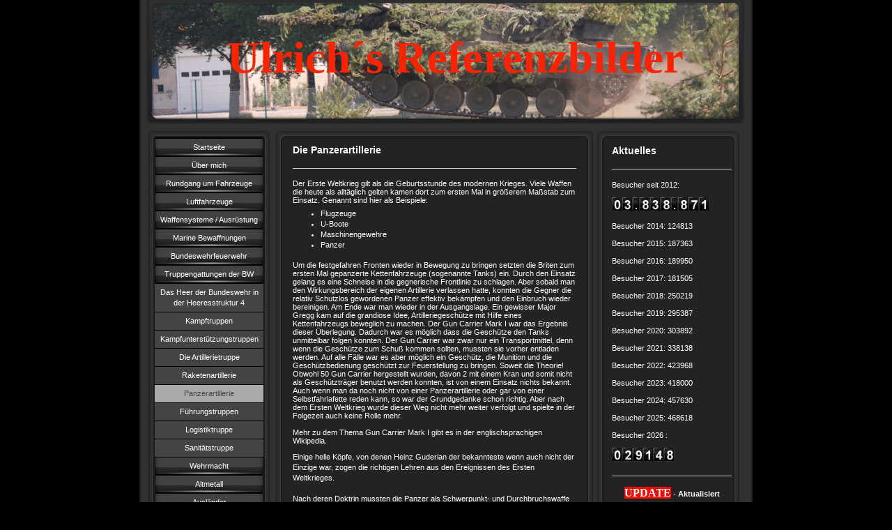

--- FILE ---
content_type: text/html; charset=UTF-8
request_url: https://www.ulrichwrede.de/truppengattungen-der-bw/die-artillerietruppe/panzerartillerie/
body_size: 10834
content:
<!DOCTYPE html>
<html lang="de"  ><head prefix="og: http://ogp.me/ns# fb: http://ogp.me/ns/fb# business: http://ogp.me/ns/business#">
    <meta http-equiv="Content-Type" content="text/html; charset=utf-8"/>
    <meta name="generator" content="IONOS MyWebsite"/>
        
    <link rel="dns-prefetch" href="//cdn.website-start.de/"/>
    <link rel="dns-prefetch" href="//101.mod.mywebsite-editor.com"/>
    <link rel="dns-prefetch" href="https://101.sb.mywebsite-editor.com/"/>
    <link rel="shortcut icon" href="//cdn.website-start.de/favicon.ico"/>
        <title>Ulrich´s Referenzbilder - Panzerartillerie</title>
    
    

<meta name="format-detection" content="telephone=no"/>
        <meta name="keywords" content="Bilder, Bundeswehr, Fahrzeuge"/>
            <meta name="description" content="Neue Seite"/>
            <meta name="robots" content="index,follow"/>
        <link href="https://www.ulrichwrede.de/s/style/layout.css?1704880172" rel="stylesheet" type="text/css"/>
    <link href="https://www.ulrichwrede.de/s/style/main.css?1704880172" rel="stylesheet" type="text/css"/>
    <link href="https://www.ulrichwrede.de/s/style/font.css?1704880172" rel="stylesheet" type="text/css"/>
    <link href="//cdn.website-start.de/app/cdn/min/group/web.css?1763478093678" rel="stylesheet" type="text/css"/>
<link href="//cdn.website-start.de/app/cdn/min/moduleserver/css/de_DE/common,counter,shoppingbasket?1763478093678" rel="stylesheet" type="text/css"/>
    <link href="https://101.sb.mywebsite-editor.com/app/logstate2-css.php?site=849068817&amp;t=1768734072" rel="stylesheet" type="text/css"/>

<script type="text/javascript">
    /* <![CDATA[ */
var stagingMode = '';
    /* ]]> */
</script>
<script src="https://101.sb.mywebsite-editor.com/app/logstate-js.php?site=849068817&amp;t=1768734072"></script>
    <script type="text/javascript">
    /* <![CDATA[ */
    var systemurl = 'https://101.sb.mywebsite-editor.com/';
    var webPath = '/';
    var proxyName = '';
    var webServerName = 'www.ulrichwrede.de';
    var sslServerUrl = 'https://www.ulrichwrede.de';
    var nonSslServerUrl = 'http://www.ulrichwrede.de';
    var webserverProtocol = 'http://';
    var nghScriptsUrlPrefix = '//101.mod.mywebsite-editor.com';
    var sessionNamespace = 'DIY_SB';
    var jimdoData = {
        cdnUrl:  '//cdn.website-start.de/',
        messages: {
            lightBox: {
    image : 'Bild',
    of: 'von'
}

        },
        isTrial: 0,
        pageId: 926777918    };
    var script_basisID = "849068817";

    diy = window.diy || {};
    diy.web = diy.web || {};

        diy.web.jsBaseUrl = "//cdn.website-start.de/s/build/";

    diy.context = diy.context || {};
    diy.context.type = diy.context.type || 'web';
    /* ]]> */
</script>

<script type="text/javascript" src="//cdn.website-start.de/app/cdn/min/group/web.js?1763478093678" crossorigin="anonymous"></script><script type="text/javascript" src="//cdn.website-start.de/s/build/web.bundle.js?1763478093678" crossorigin="anonymous"></script><script src="//cdn.website-start.de/app/cdn/min/moduleserver/js/de_DE/common,counter,shoppingbasket?1763478093678"></script>
<script type="text/javascript" src="https://cdn.website-start.de/proxy/apps/static/resource/dependencies/"></script><script type="text/javascript">
                    if (typeof require !== 'undefined') {
                        require.config({
                            waitSeconds : 10,
                            baseUrl : 'https://cdn.website-start.de/proxy/apps/static/js/'
                        });
                    }
                </script><script type="text/javascript" src="//cdn.website-start.de/app/cdn/min/group/pfcsupport.js?1763478093678" crossorigin="anonymous"></script>    <meta property="og:type" content="business.business"/>
    <meta property="og:url" content="https://www.ulrichwrede.de/truppengattungen-der-bw/die-artillerietruppe/panzerartillerie/"/>
    <meta property="og:title" content="Ulrich´s Referenzbilder - Panzerartillerie"/>
            <meta property="og:description" content="Neue Seite"/>
                <meta property="og:image" content="https://www.ulrichwrede.de/s/img/emotionheader.jpg"/>
        <meta property="business:contact_data:country_name" content="Deutschland"/>
    
    
    
    
    
    
    
    
</head>


<body class="body diyBgActive  cc-pagemode-default diy-market-de_DE" data-pageid="926777918" id="page-926777918">
    
    <div class="diyw">
        <div id="container">
   
   <div id="header">
      <span id="btop"></span> 
      <span id="bright"></span> 
      <span id="bbottom"></span> 
      <span id="bleft"></span>
	 <div id="emotion">
<style type="text/css" media="all">
.diyw div#emotion-header {
        max-width: 846px;
        max-height: 170px;
                background: #EEEEEE;
    }

.diyw div#emotion-header-title-bg {
    left: 0%;
    top: 69%;
    width: 100%;
    height: 14%;

    background-color: #FFFFFF;
    opacity: 0.50;
    filter: alpha(opacity = 50);
    display: none;}
.diyw img#emotion-header-logo {
    left: 1.00%;
    top: 0.00%;
    background: transparent;
                border: 1px solid #CCCCCC;
        padding: 0px;
                display: none;
    }

.diyw div#emotion-header strong#emotion-header-title {
    left: 13%;
    top: 25%;
    color: #fd2202;
        font: normal bold 65px/120% 'Times New Roman', Times, serif;
}

.diyw div#emotion-no-bg-container{
    max-height: 170px;
}

.diyw div#emotion-no-bg-container .emotion-no-bg-height {
    margin-top: 20.09%;
}
</style>
<div id="emotion-header" data-action="loadView" data-params="active" data-imagescount="1">
            <img src="https://www.ulrichwrede.de/s/img/emotionheader.jpg?1327793252.846px.170px" id="emotion-header-img" alt=""/>
            
        <div id="ehSlideshowPlaceholder">
            <div id="ehSlideShow">
                <div class="slide-container">
                                        <div style="background-color: #EEEEEE">
                            <img src="https://www.ulrichwrede.de/s/img/emotionheader.jpg?1327793252.846px.170px" alt=""/>
                        </div>
                                    </div>
            </div>
        </div>


        <script type="text/javascript">
        //<![CDATA[
                diy.module.emotionHeader.slideShow.init({ slides: [{"url":"https:\/\/www.ulrichwrede.de\/s\/img\/emotionheader.jpg?1327793252.846px.170px","image_alt":"","bgColor":"#EEEEEE"}] });
        //]]>
        </script>

    
            
        
            
    
            <strong id="emotion-header-title" style="text-align: left">Ulrich´s Referenzbilder</strong>
                    <div class="notranslate">
                <svg xmlns="http://www.w3.org/2000/svg" version="1.1" id="emotion-header-title-svg" viewBox="0 0 846 170" preserveAspectRatio="xMinYMin meet"><text style="font-family:'Times New Roman', Times, serif;font-size:65px;font-style:normal;font-weight:bold;fill:#fd2202;line-height:1.2em;"><tspan x="0" style="text-anchor: start" dy="0.95em">Ulrich´s Referenzbilder</tspan></text></svg>
            </div>
            
    
    <script type="text/javascript">
    //<![CDATA[
    (function ($) {
        function enableSvgTitle() {
                        var titleSvg = $('svg#emotion-header-title-svg'),
                titleHtml = $('#emotion-header-title'),
                emoWidthAbs = 846,
                emoHeightAbs = 170,
                offsetParent,
                titlePosition,
                svgBoxWidth,
                svgBoxHeight;

                        if (titleSvg.length && titleHtml.length) {
                offsetParent = titleHtml.offsetParent();
                titlePosition = titleHtml.position();
                svgBoxWidth = titleHtml.width();
                svgBoxHeight = titleHtml.height();

                                titleSvg.get(0).setAttribute('viewBox', '0 0 ' + svgBoxWidth + ' ' + svgBoxHeight);
                titleSvg.css({
                   left: Math.roundTo(100 * titlePosition.left / offsetParent.width(), 3) + '%',
                   top: Math.roundTo(100 * titlePosition.top / offsetParent.height(), 3) + '%',
                   width: Math.roundTo(100 * svgBoxWidth / emoWidthAbs, 3) + '%',
                   height: Math.roundTo(100 * svgBoxHeight / emoHeightAbs, 3) + '%'
                });

                titleHtml.css('visibility','hidden');
                titleSvg.css('visibility','visible');
            }
        }

        
        // switch to svg title
        enableSvgTitle();
        jQuery('#emotion-header-img').one('load', enableSvgTitle)

            }(jQuery));
    //]]>
    </script>

    </div>
</div>
   </div>
   
   <div id="wrapper">
      <div id="navi">
         <span id="top"></span>
         <div id="button">
            <div class="gutter"><div class="webnavigation"><ul id="mainNav1" class="mainNav1"><li class="navTopItemGroup_1"><a data-page-id="919921655" href="https://www.ulrichwrede.de/" class="level_1"><span>Startseite</span></a></li><li class="navTopItemGroup_2"><a data-page-id="919921656" href="https://www.ulrichwrede.de/über-mich/" class="level_1"><span>Über mich</span></a></li><li class="navTopItemGroup_3"><a data-page-id="919927078" href="https://www.ulrichwrede.de/rundgang-um-fahrzeuge/" class="level_1"><span>Rundgang um Fahrzeuge</span></a></li><li class="navTopItemGroup_4"><a data-page-id="926917785" href="https://www.ulrichwrede.de/luftfahrzeuge/" class="level_1"><span>Luftfahrzeuge</span></a></li><li class="navTopItemGroup_5"><a data-page-id="926790284" href="https://www.ulrichwrede.de/waffensysteme-ausrüstung/" class="level_1"><span>Waffensysteme / Ausrüstung</span></a></li><li class="navTopItemGroup_6"><a data-page-id="926920261" href="https://www.ulrichwrede.de/marine-bewaffnungen/" class="level_1"><span>Marine Bewaffnungen</span></a></li><li class="navTopItemGroup_7"><a data-page-id="926544906" href="https://www.ulrichwrede.de/bundeswehrfeuerwehr/" class="level_1"><span>Bundeswehrfeuerwehr</span></a></li><li class="navTopItemGroup_8"><a data-page-id="926063309" href="https://www.ulrichwrede.de/truppengattungen-der-bw/" class="parent level_1"><span>Truppengattungen der BW</span></a></li><li><ul id="mainNav2" class="mainNav2"><li class="navTopItemGroup_8"><a data-page-id="926877856" href="https://www.ulrichwrede.de/truppengattungen-der-bw/das-heer-der-bundeswehr-in-der-heeresstruktur-4/" class="level_2"><span>Das Heer der Bundeswehr in der Heeresstruktur 4</span></a></li><li class="navTopItemGroup_8"><a data-page-id="926877656" href="https://www.ulrichwrede.de/truppengattungen-der-bw/kampftruppen/" class="level_2"><span>Kampftruppen</span></a></li><li class="navTopItemGroup_8"><a data-page-id="926877683" href="https://www.ulrichwrede.de/truppengattungen-der-bw/kampfunterstützungstruppen/" class="level_2"><span>Kampfunterstützungstruppen</span></a></li><li class="navTopItemGroup_8"><a data-page-id="926068632" href="https://www.ulrichwrede.de/truppengattungen-der-bw/die-artillerietruppe/" class="parent level_2"><span>Die Artillerietruppe</span></a></li><li><ul id="mainNav3" class="mainNav3"><li class="navTopItemGroup_8"><a data-page-id="926081149" href="https://www.ulrichwrede.de/truppengattungen-der-bw/die-artillerietruppe/raketenartillerie/" class="level_3"><span>Raketenartillerie</span></a></li><li class="navTopItemGroup_8"><a data-page-id="926777918" href="https://www.ulrichwrede.de/truppengattungen-der-bw/die-artillerietruppe/panzerartillerie/" class="current level_3"><span>Panzerartillerie</span></a></li></ul></li><li class="navTopItemGroup_8"><a data-page-id="926877657" href="https://www.ulrichwrede.de/truppengattungen-der-bw/führungstruppen/" class="level_2"><span>Führungstruppen</span></a></li><li class="navTopItemGroup_8"><a data-page-id="926825178" href="https://www.ulrichwrede.de/truppengattungen-der-bw/logistiktruppe/" class="level_2"><span>Logistiktruppe</span></a></li><li class="navTopItemGroup_8"><a data-page-id="926492849" href="https://www.ulrichwrede.de/truppengattungen-der-bw/sanitätstruppe/" class="level_2"><span>Sanitätstruppe</span></a></li></ul></li><li class="navTopItemGroup_9"><a data-page-id="926462137" href="https://www.ulrichwrede.de/wehrmacht/" class="level_1"><span>Wehrmacht</span></a></li><li class="navTopItemGroup_10"><a data-page-id="920781349" href="https://www.ulrichwrede.de/altmetall/" class="level_1"><span>Altmetall</span></a></li><li class="navTopItemGroup_11"><a data-page-id="920081557" href="https://www.ulrichwrede.de/ausländer/" class="level_1"><span>Ausländer</span></a></li><li class="navTopItemGroup_12"><a data-page-id="926569546" href="https://www.ulrichwrede.de/einblicke/" class="level_1"><span>Einblicke</span></a></li><li class="navTopItemGroup_13"><a data-page-id="919976955" href="https://www.ulrichwrede.de/döt-un-dat/" class="level_1"><span>Döt un Dat</span></a></li><li class="navTopItemGroup_14"><a data-page-id="926915379" href="https://www.ulrichwrede.de/abkürzungsverzeichnis/" class="level_1"><span>Abkürzungsverzeichnis</span></a></li><li class="navTopItemGroup_15"><a data-page-id="919921714" href="https://www.ulrichwrede.de/gästebuch/" class="level_1"><span>Gästebuch</span></a></li><li class="navTopItemGroup_16"><a data-page-id="919921915" href="https://www.ulrichwrede.de/links/" class="level_1"><span>Links</span></a></li><li class="navTopItemGroup_17"><a data-page-id="926908698" href="https://www.ulrichwrede.de/kontakt/" class="level_1"><span>Kontakt</span></a></li><li class="navTopItemGroup_18"><a data-page-id="919929675" href="https://www.ulrichwrede.de/impressum/" class="level_1"><span>Impressum</span></a></li></ul></div></div>
         </div>
         <span id="bottom"></span>
      </div>
      <div id="content">
         <span id="ctop"></span>
         <div class="gutter">
            
        <div id="content_area">
        	<div id="content_start"></div>
        	
        
        <div id="matrix_1027198070" class="sortable-matrix" data-matrixId="1027198070"><div class="n module-type-header diyfeLiveArea "> <h1><span class="diyfeDecoration">Die Panzerartillerie</span></h1> </div><div class="n module-type-hr diyfeLiveArea "> <div style="padding: 0px 0px">
    <div class="hr"></div>
</div>
 </div><div class="n module-type-text diyfeLiveArea "> <p style="margin-bottom:0cm;margin-bottom:.0001pt;line-height:normal;">Der Erste Weltkrieg gilt als die Geburtsstunde des modernen Krieges. Viele Waffen die heute als alltäglich gelten kamen dort zum
ersten Mal in größerem Maßstab zum Einsatz. Genannt sind hier als Beispiele:</p>
<ul>
<li style="margin-bottom:0cm;margin-bottom:.0001pt;">Flugzeuge</li>
<li style="margin-bottom:0cm;margin-bottom:.0001pt;">U-Boote</li>
<li style="margin-bottom:0cm;margin-bottom:.0001pt;">Maschinengewehre</li>
<li style="margin-bottom:0cm;margin-bottom:.0001pt;">Panzer</li>
</ul> </div><div class="n module-type-text diyfeLiveArea "> <p style="margin-bottom:0cm;margin-bottom:.0001pt;line-height:normal;">Um die festgefahren Fronten wieder in Bewegung zu bringen setzten die Briten zum ersten Mal gepanzerte Kettenfahrzeuge
(sogenannte Tanks) ein. Durch den Einsatz gelang es eine Schneise in die gegnerische Frontlinie zu schlagen. Aber sobald man den Wirkungsbereich der eigenen Artillerie verlassen hatte, konnten die
Gegner die relativ Schutzlos gewordenen Panzer effektiv bekämpfen und den Einbruch wieder bereinigen. Am Ende war man wieder in der Ausgangslage. Ein gewisser Major Gregg kam auf die grandiose Idee,
Artilleriegeschütze mit Hilfe eines Kettenfahrzeugs beweglich zu machen. Der Gun Carrier Mark I war das Ergebnis dieser Überlegung. Dadurch war es möglich dass die Geschütze den Tanks unmittelbar
folgen konnten. Der Gun Carrier war zwar nur ein Transportmittel, denn wenn die Geschütze zum Schuß kommen sollten, mussten sie vorher entladen werden. Auf alle Fälle war es aber möglich ein
Geschütz, die Munition und die Geschützbedienung geschützt zur Feuerstellung zu bringen. Soweit die Theorie! Obwohl 50 Gun Carrier hergestellt wurden, davon 2 mit einem Kran und somit nicht als
Geschützträger benutzt werden konnten, ist von einem Einsatz nichts bekannt. Auch wenn man da noch nicht von einer Panzerartillerie oder gar von einer Selbstfahrlafette reden kann, so war der
Grundgedanke schon richtig. Aber nach dem Ersten Weltkrieg wurde dieser Weg nicht mehr weiter verfolgt und spielte in der Folgezeit auch keine Rolle mehr.</p>
<p style="margin-bottom:0cm;margin-bottom:.0001pt;line-height:normal;"> </p>
<p style="margin-bottom:0cm;margin-bottom:.0001pt;line-height:normal;">Mehr zu dem Thema Gun Carrier Mark I gibt es in der englischsprachigen Wikipedia.</p> </div><div class="n module-type-text diyfeLiveArea "> <p>Einige helle Köpfe, von denen Heinz Guderian der bekannteste wenn auch nicht der Einzige war, zogen die richtigen Lehren aus den Ereignissen des Ersten Weltkrieges.</p>
<p> </p>
<p>Nach deren Doktrin mussten die Panzer als Schwerpunkt- und Durchbruchswaffe die gegnerischen Linien durchbrechen und in die Tiefe des Raumes vorstoßen. Um den erzielten Raumgewinn zu halten und zu
verteidigen ist es unbedingt erforderlich, das Infanterie und andere Unterstützungskräfte unmittelbar folgen müssen. Das heißt der Panzer unterstützt im Angriff nicht die Infanterie (wie es im Ersten
Weltkrieg gehandhabt wurde), sondern die Infanterie muss den Panzer unterstützen. Gleichzeitig muss die Artillerie den Angriff von Panzer und Infanterie abdecken und durch Feuer tatkräftig
unterstützen. Soweit die grundlegende Theorie!</p>
<p> </p> </div><div class="n module-type-text diyfeLiveArea "> <p>Bei den Planungen zur Ausstattung der Panzerdivisionen gehörten von Anfang an motorisierte Infanterie und motorisierte Artillerie. Die Umsetzung dauerte natürlich etwas länger, es mussten
entsprechende Fahrzeuge entwickelt und produziert werden. So liefen erst im Jahre 1939 die ersten Schützenpanzerwagen der Truppe zu. Die Artillerie wurde mit Geschützen ausgestattet, die mit Hilfe
von Zugkraftwagen den Panzern folgen konnten. Diese Zugkraftwagen zogen die Geschütze und transportierten sowohl die Geschützbedienung, Geschützzubehör und die Munition. Diese Kombination bewährte
sich im Großen und Ganzen und wird auch heute noch im Rahmen der Feldartillerie genutzt. Nachteilig ist nur der zeitraubende Wechsel zwischen Marsch- und Feuerbereitschaft bzw. umgekehrt.</p>
<p> </p>
<p>Die logische Konsequenz war die Entwicklung von Selbstfahrlafetten (Sfl) sowohl gepanzert als auch ungepanzert, die brauchten nur noch in die Feuerstellung einfahren und waren innerhalb kurzer
Zeit feuerbereit. Die ersten dieser gepanzerten Fahrzeuge waren Improvisation, die innerhalb kurzer Zeit produziert wurden. Einige Beispiele:</p>
<ul>
<li>sIG33 auf Pz I Fahrgestell</li>
<li>sIG33 auf Pz II Fahrgestell</li>
<li>sIG33 auf Pz 38(t) Fahrgestell</li>
</ul>
<p> </p>
<p>Die genannten Selbstfahrlafetten kamen überwiegend in Frankreich und in Afrika zum Einsatz. Die Leistungen der Kanonen erfüllten die Erwartungen, was man von den Fahrgestellen nicht sagen konnte.
Das schwere Infanteriegeschütz 33 (sIG33) diente vornehmlich der unmittelbaren Feuerunterstützung der Infanterie und eignete sich zur Bekämpfung von Bunkern und Feldbefestigungen im direkten
Feuer.</p>
<p>- Anmerkung: Eine verbesserte Version des sIG33 wurde später auf dem Fahrgestell des Pz IV als Sturmpanzer „Brummbär“ bis zum Kriegsende eingesetzt.</p> </div><div class="n module-type-text diyfeLiveArea "> <p>Erste versuche zur Einführung gepanzerter Geschütze wurden mit der 10,5 cm leichten Feldhaubitze 18 (lFH 18) durchgeführt. Auch hier dienten zuerst Fahrgestelle von erbeuteten leichten
französischen Panzerfahrgestellen. Auch diese Panzerhaubitzen wurden größtenteils in Frankreich und Afrika eingesetzt. Die erste richtig durchkonstruierte Panzerhaubitze entstand auf dem Fahrgestell
des Pz II wurde als 10,5 cm leichte Panzerhaubitze auf Fahrgestell Pz II in Dienst gestellt. Hier wurde der Motor vom Heck in die Fahrzeugmitte verlegt um dahinter einen Kampfraum zu schaffen zu
können. Bekannt wurde sie unter den Namen „Wespe“.</p> </div><div class="n module-type-gallery diyfeLiveArea "> <div class="ccgalerie clearover" id="lightbox-gallery-5807320529">

<div class="thumb_pro1" id="gallery_thumb_2468255527" style="width: 158px; height: 158px;">
	<div class="innerthumbnail" style="width: 158px; height: 158px;">		<a rel="lightbox[5807320529]" href="https://www.ulrichwrede.de/s/cc_images/cache_2468255527.JPG?t=1466713352" title="Marder - Hotchkiss">			<img src="https://www.ulrichwrede.de/s/cc_images/thumb_2468255527.JPG?t=1466713352" id="image_2468255527" alt=""/>
		</a>
	</div>

</div>

<div class="thumb_pro1" id="gallery_thumb_2468255528" style="width: 158px; height: 158px;">
	<div class="innerthumbnail" style="width: 158px; height: 158px;">		<a rel="lightbox[5807320529]" href="https://www.ulrichwrede.de/s/cc_images/cache_2468255528.JPG?t=1466713352" title="Wespe">			<img src="https://www.ulrichwrede.de/s/cc_images/thumb_2468255528.JPG?t=1466713352" id="image_2468255528" alt=""/>
		</a>
	</div>

</div>
</div>
   <script type="text/javascript">
  //<![CDATA[
      jQuery(document).ready(function($){
          var $galleryEl = $('#lightbox-gallery-5807320529');

          if ($.fn.swipebox && Modernizr.touch) {
              $galleryEl
                  .find('a[rel*="lightbox"]')
                  .addClass('swipebox')
                  .swipebox();
          } else {
              $galleryEl.tinyLightbox({
                  item: 'a[rel*="lightbox"]',
                  cycle: true
              });
          }
      });
    //]]>
    </script>
 </div><div class="n module-type-text diyfeLiveArea "> <p>Eine ähnliche Konstruktion war der Geschützwagen III-IV (GW III-IV), er entstand aus dem Fahrgestell des Pz IV und aus Antriebsteilen des Pz III. Bei diesem Fahrgestell wurde der Motor ebenfalls
in die Fahrzeugmitte verlegt und die Waffe über dem Motorraum montiert. Der hintere Kampfraum nahm die Bedienung und den Munitionsvorrat auf. Auf dem GW III-IV wurde die 8,8 cm Pak (Nashorn) oder die
mittlere Feldhaubitze 18 (Hummel) montiert. Dieses Fahrzeug bewährte sich gut an allen Fronten.</p>
<p>Die Wespe und die Hummel waren nur leicht gepanzert und schützten die Besatzung bestenfalls nur vor Infanteriemunition und Granatsplitter, nach oben war der Kampfraum offen und konnte mit einem
Segeltuch als Wetterschutz bedeckt werden. Ein weiter Nachteil dieser Konstruktion war der beschränkte Seitenrichtbereich und der begrenzte Munitionsvorrat. Letzteres ist ein Manko, welches sich
nicht beheben lässt. Die Waffenindustrie erprobte im Krieg aber schon PzH mit einem um 360° drehbaren und absetzbaren Turm (Heuschrecke).</p> </div><div class="n module-type-gallery diyfeLiveArea "> <div class="ccgalerie clearover" id="lightbox-gallery-5807320572">

<div class="thumb_pro1" id="gallery_thumb_2468255547" style="width: 158px; height: 158px;">
	<div class="innerthumbnail" style="width: 158px; height: 158px;">		<a rel="lightbox[5807320572]" href="https://www.ulrichwrede.de/s/cc_images/cache_2468255547.JPG?t=1466713517" title="Hummel">			<img src="https://www.ulrichwrede.de/s/cc_images/thumb_2468255547.JPG?t=1466713517" id="image_2468255547" alt=""/>
		</a>
	</div>

</div>

<div class="thumb_pro1" id="gallery_thumb_2468255548" style="width: 158px; height: 158px;">
	<div class="innerthumbnail" style="width: 158px; height: 158px;">		<a rel="lightbox[5807320572]" href="https://www.ulrichwrede.de/s/cc_images/cache_2468255548.JPG?t=1466713517" title="Hummel">			<img src="https://www.ulrichwrede.de/s/cc_images/thumb_2468255548.JPG?t=1466713517" id="image_2468255548" alt=""/>
		</a>
	</div>

</div>
</div>
   <script type="text/javascript">
  //<![CDATA[
      jQuery(document).ready(function($){
          var $galleryEl = $('#lightbox-gallery-5807320572');

          if ($.fn.swipebox && Modernizr.touch) {
              $galleryEl
                  .find('a[rel*="lightbox"]')
                  .addClass('swipebox')
                  .swipebox();
          } else {
              $galleryEl.tinyLightbox({
                  item: 'a[rel*="lightbox"]',
                  cycle: true
              });
          }
      });
    //]]>
    </script>
 </div><div class="n module-type-text diyfeLiveArea "> <p>Die Alliierten schufen ähnliche Panzerhaubitzen auf Basis des M3 Grant bzw. auf Basis des M4 Sherman. Als Beispiel dient hier der Sexton mit der britischen 25-Pfünder (87,6-mm) Kanone und die
amerikanische M7 Priest mit einer 10,5 cm Haubitze.</p> </div><div class="n module-type-gallery diyfeLiveArea "> <div class="ccgalerie clearover" id="lightbox-gallery-5807320592">

<div class="thumb_pro1" id="gallery_thumb_2468255559" style="width: 158px; height: 158px;">
	<div class="innerthumbnail" style="width: 158px; height: 158px;">		<a rel="lightbox[5807320592]" href="https://www.ulrichwrede.de/s/cc_images/cache_2468255559.JPG?t=1466713775" title="Sexton">			<img src="https://www.ulrichwrede.de/s/cc_images/thumb_2468255559.JPG?t=1466713775" id="image_2468255559" alt=""/>
		</a>
	</div>

</div>

<div class="thumb_pro1" id="gallery_thumb_2468255560" style="width: 158px; height: 158px;">
	<div class="innerthumbnail" style="width: 158px; height: 158px;">		<a rel="lightbox[5807320592]" href="https://www.ulrichwrede.de/s/cc_images/cache_2468255560.JPG?t=1466713775" title="Priest (frühe Fertigung)">			<img src="https://www.ulrichwrede.de/s/cc_images/thumb_2468255560.JPG?t=1466713775" id="image_2468255560" alt=""/>
		</a>
	</div>

</div>

<div class="thumb_pro1" id="gallery_thumb_2468255561" style="width: 158px; height: 158px;">
	<div class="innerthumbnail" style="width: 158px; height: 158px;">		<a rel="lightbox[5807320592]" href="https://www.ulrichwrede.de/s/cc_images/cache_2468255561.JPG?t=1466713775" title="Priest (späte Fertigung)">			<img src="https://www.ulrichwrede.de/s/cc_images/thumb_2468255561.JPG?t=1466713775" id="image_2468255561" alt=""/>
		</a>
	</div>

</div>

<div class="thumb_pro1" id="gallery_thumb_2468255562" style="width: 158px; height: 158px;">
	<div class="innerthumbnail" style="width: 158px; height: 158px;">		<a rel="lightbox[5807320592]" href="https://www.ulrichwrede.de/s/cc_images/cache_2468255562.JPG?t=1466713775" title="Priest (späte Fertigung)">			<img src="https://www.ulrichwrede.de/s/cc_images/thumb_2468255562.JPG?t=1466713775" id="image_2468255562" alt=""/>
		</a>
	</div>

</div>
</div>
   <script type="text/javascript">
  //<![CDATA[
      jQuery(document).ready(function($){
          var $galleryEl = $('#lightbox-gallery-5807320592');

          if ($.fn.swipebox && Modernizr.touch) {
              $galleryEl
                  .find('a[rel*="lightbox"]')
                  .addClass('swipebox')
                  .swipebox();
          } else {
              $galleryEl.tinyLightbox({
                  item: 'a[rel*="lightbox"]',
                  cycle: true
              });
          }
      });
    //]]>
    </script>
 </div><div class="n module-type-text diyfeLiveArea "> <p>Nach dem 2. Weltkrieg ging die Entwicklung weiter, so schufen die Amerikaner verschiedene Panzerhaubitzen (PzH) auf Basis der Kampfpanzer M41 und M47 mit den Kalibern von 105 mm bis zu 203 mm.
Allerdings konnten diese PzH auf keine lange Einsatzzeit zurück blicken. Letztendlich führten die USA die M 109 PzH mit einem Kaliber von 155 mm ein. Die M 109 entwickelte sich zu einem
Standardgeschütz, welches Weltweit in vielen Armeen bis heute im Einsatz steht.</p> </div><div class="n module-type-text diyfeLiveArea "> <p>[Die folgenden Bilder zeigen deutsche und niederländische M 109 nach den letzten Kampfwertsteigerungen. Inzwischen sind sie dort ausgesondert wurden.]</p> </div><div class="n module-type-gallery diyfeLiveArea "> <div class="ccgalerie clearover" id="lightbox-gallery-5807320621">

<div class="thumb_pro1" id="gallery_thumb_2468255617" style="width: 158px; height: 158px;">
	<div class="innerthumbnail" style="width: 158px; height: 158px;">		<a rel="lightbox[5807320621]" href="https://www.ulrichwrede.de/s/cc_images/cache_2468255617.jpg?t=1466714339">			<img src="https://www.ulrichwrede.de/s/cc_images/thumb_2468255617.jpg?t=1466714339" id="image_2468255617" alt=""/>
		</a>
	</div>

</div>

<div class="thumb_pro1" id="gallery_thumb_2468255618" style="width: 158px; height: 158px;">
	<div class="innerthumbnail" style="width: 158px; height: 158px;">		<a rel="lightbox[5807320621]" href="https://www.ulrichwrede.de/s/cc_images/cache_2468255618.JPG?t=1466714339">			<img src="https://www.ulrichwrede.de/s/cc_images/thumb_2468255618.JPG?t=1466714339" id="image_2468255618" alt=""/>
		</a>
	</div>

</div>

<div class="thumb_pro1" id="gallery_thumb_2468255619" style="width: 158px; height: 158px;">
	<div class="innerthumbnail" style="width: 158px; height: 158px;">		<a rel="lightbox[5807320621]" href="https://www.ulrichwrede.de/s/cc_images/cache_2468255619.JPG?t=1466714339">			<img src="https://www.ulrichwrede.de/s/cc_images/thumb_2468255619.JPG?t=1466714339" id="image_2468255619" alt=""/>
		</a>
	</div>

</div>

<div class="thumb_pro1" id="gallery_thumb_2468255620" style="width: 158px; height: 158px;">
	<div class="innerthumbnail" style="width: 158px; height: 158px;">		<a rel="lightbox[5807320621]" href="https://www.ulrichwrede.de/s/cc_images/cache_2468255620.JPG?t=1466714339">			<img src="https://www.ulrichwrede.de/s/cc_images/thumb_2468255620.JPG?t=1466714339" id="image_2468255620" alt=""/>
		</a>
	</div>

</div>
</div>
   <script type="text/javascript">
  //<![CDATA[
      jQuery(document).ready(function($){
          var $galleryEl = $('#lightbox-gallery-5807320621');

          if ($.fn.swipebox && Modernizr.touch) {
              $galleryEl
                  .find('a[rel*="lightbox"]')
                  .addClass('swipebox')
                  .swipebox();
          } else {
              $galleryEl.tinyLightbox({
                  item: 'a[rel*="lightbox"]',
                  cycle: true
              });
          }
      });
    //]]>
    </script>
 </div><div class="n module-type-imageSubtitle diyfeLiveArea "> <div class="clearover imageSubtitle" id="imageSubtitle-5807320679">
    <div class="align-container align-center" style="max-width: 300px">
        <a class="imagewrapper" href="https://www.ulrichwrede.de/s/cc_images/teaserbox_2468255601.JPG?t=1466714322" rel="lightbox[5807320679]">
            <img id="image_2468255601" src="https://www.ulrichwrede.de/s/cc_images/cache_2468255601.JPG?t=1466714322" alt="" style="max-width: 300px; height:auto"/>
        </a>

        
    </div>

</div>

<script type="text/javascript">
//<![CDATA[
jQuery(function($) {
    var $target = $('#imageSubtitle-5807320679');

    if ($.fn.swipebox && Modernizr.touch) {
        $target
            .find('a[rel*="lightbox"]')
            .addClass('swipebox')
            .swipebox();
    } else {
        $target.tinyLightbox({
            item: 'a[rel*="lightbox"]',
            cycle: false,
            hideNavigation: true
        });
    }
});
//]]>
</script>
 </div><div class="n module-type-text diyfeLiveArea "> <p>Die Bundeswehr führte ab 1998 die PzH 2000 ein und setzte damit neue Massstäbe in Sachen Panzerartillerie.</p> </div><div class="n module-type-imageSubtitle diyfeLiveArea "> <div class="clearover imageSubtitle" id="imageSubtitle-5807320697">
    <div class="align-container align-center" style="max-width: 300px">
        <a class="imagewrapper" href="https://www.ulrichwrede.de/s/cc_images/teaserbox_2468255637.JPG?t=1466714409" rel="lightbox[5807320697]">
            <img id="image_2468255637" src="https://www.ulrichwrede.de/s/cc_images/cache_2468255637.JPG?t=1466714409" alt="" style="max-width: 300px; height:auto"/>
        </a>

        
    </div>

</div>

<script type="text/javascript">
//<![CDATA[
jQuery(function($) {
    var $target = $('#imageSubtitle-5807320697');

    if ($.fn.swipebox && Modernizr.touch) {
        $target
            .find('a[rel*="lightbox"]')
            .addClass('swipebox')
            .swipebox();
    } else {
        $target.tinyLightbox({
            item: 'a[rel*="lightbox"]',
            cycle: false,
            hideNavigation: true
        });
    }
});
//]]>
</script>
 </div><div class="n module-type-text diyfeLiveArea "> <p>Auch andere Panzer bauende Staaten entwickelten eigene PzH, auf den folgenden Bildern sind französische und russische Modelle zu sehen.</p> </div><div class="n module-type-gallery diyfeLiveArea "> <div class="ccgalerie clearover" id="lightbox-gallery-5807320720">

<div class="thumb_pro1" id="gallery_thumb_2468255666" style="width: 158px; height: 158px;">
	<div class="innerthumbnail" style="width: 158px; height: 158px;">		<a rel="lightbox[5807320720]" href="https://www.ulrichwrede.de/s/cc_images/cache_2468255666.JPG?t=1466714580">			<img src="https://www.ulrichwrede.de/s/cc_images/thumb_2468255666.JPG?t=1466714580" id="image_2468255666" alt=""/>
		</a>
	</div>

</div>

<div class="thumb_pro1" id="gallery_thumb_2468255667" style="width: 158px; height: 158px;">
	<div class="innerthumbnail" style="width: 158px; height: 158px;">		<a rel="lightbox[5807320720]" href="https://www.ulrichwrede.de/s/cc_images/cache_2468255667.JPG?t=1466714580">			<img src="https://www.ulrichwrede.de/s/cc_images/thumb_2468255667.JPG?t=1466714580" id="image_2468255667" alt=""/>
		</a>
	</div>

</div>

<div class="thumb_pro1" id="gallery_thumb_2468255668" style="width: 158px; height: 158px;">
	<div class="innerthumbnail" style="width: 158px; height: 158px;">		<a rel="lightbox[5807320720]" href="https://www.ulrichwrede.de/s/cc_images/cache_2468255668.JPG?t=1466714580">			<img src="https://www.ulrichwrede.de/s/cc_images/thumb_2468255668.JPG?t=1466714580" id="image_2468255668" alt=""/>
		</a>
	</div>

</div>

<div class="thumb_pro1" id="gallery_thumb_2468255669" style="width: 158px; height: 158px;">
	<div class="innerthumbnail" style="width: 158px; height: 158px;">		<a rel="lightbox[5807320720]" href="https://www.ulrichwrede.de/s/cc_images/cache_2468255669.JPG?t=1466714580">			<img src="https://www.ulrichwrede.de/s/cc_images/thumb_2468255669.JPG?t=1466714580" id="image_2468255669" alt=""/>
		</a>
	</div>

</div>

<div class="thumb_pro1" id="gallery_thumb_2468255670" style="width: 158px; height: 158px;">
	<div class="innerthumbnail" style="width: 158px; height: 158px;">		<a rel="lightbox[5807320720]" href="https://www.ulrichwrede.de/s/cc_images/cache_2468255670.JPG?t=1466714580">			<img src="https://www.ulrichwrede.de/s/cc_images/thumb_2468255670.JPG?t=1466714580" id="image_2468255670" alt=""/>
		</a>
	</div>

</div>

<div class="thumb_pro1" id="gallery_thumb_2468255671" style="width: 158px; height: 158px;">
	<div class="innerthumbnail" style="width: 158px; height: 158px;">		<a rel="lightbox[5807320720]" href="https://www.ulrichwrede.de/s/cc_images/cache_2468255671.JPG?t=1466714580">			<img src="https://www.ulrichwrede.de/s/cc_images/thumb_2468255671.JPG?t=1466714580" id="image_2468255671" alt=""/>
		</a>
	</div>

</div>
</div>
   <script type="text/javascript">
  //<![CDATA[
      jQuery(document).ready(function($){
          var $galleryEl = $('#lightbox-gallery-5807320720');

          if ($.fn.swipebox && Modernizr.touch) {
              $galleryEl
                  .find('a[rel*="lightbox"]')
                  .addClass('swipebox')
                  .swipebox();
          } else {
              $galleryEl.tinyLightbox({
                  item: 'a[rel*="lightbox"]',
                  cycle: true
              });
          }
      });
    //]]>
    </script>
 </div><div class="n module-type-text diyfeLiveArea "> <p><strong><span style="color:#00B0F0;">Abschließend kann man resümieren, dass das von Guderian entwickelte Konzept sich bis heute durchgesetzt hat und die Lehren im Rahmen konventioneller
Kriegsführung <a name="_GoBack"></a>immer noch gültig sind.</span></strong></p> </div><div class="n module-type-remoteModule-counter diyfeLiveArea ">             <div id="modul_5807320514_content"><div id="NGH5807320514_" class="counter apsinth-clear">
		<div class="ngh-counter ngh-counter-skin-05a" style="height:20px"><div class="char" style="background-position:-135px 0px;width:15px;height:20px"></div><div class="char" style="background-position:-60px 0px;width:15px;height:20px"></div><div class="char" style="background-position:-45px 0px;width:15px;height:20px"></div><div class="char" style="background-position:-60px 0px;width:15px;height:20px"></div><div class="char" style="background-position:-135px 0px;width:15px;height:20px"></div></div>		<div class="apsinth-clear"></div>
</div>
</div><script>/* <![CDATA[ */var __NGHModuleInstanceData5807320514 = __NGHModuleInstanceData5807320514 || {};__NGHModuleInstanceData5807320514.server = 'http://101.mod.mywebsite-editor.com';__NGHModuleInstanceData5807320514.data_web = {"content":5450};var m = mm[5807320514] = new Counter(5807320514,72259,'counter');if (m.initView_main != null) m.initView_main();/* ]]> */</script>
         </div></div>
        
        
        </div>
         </div>
         <span id="cbottom"></span>
      </div>
      <div id="sidebar">
         <span id="sidetop"></span>
         <div class="gutter">
            <div id="matrix_1024419869" class="sortable-matrix" data-matrixId="1024419869"><div class="n module-type-header diyfeLiveArea "> <h1><span class="diyfeDecoration">Aktuelles</span></h1> </div><div class="n module-type-hr diyfeLiveArea "> <div style="padding: 0px 0px">
    <div class="hr"></div>
</div>
 </div><div class="n module-type-text diyfeLiveArea "> <p>Besucher seit 2012:</p> </div><div class="n module-type-remoteModule-counter diyfeLiveArea ">             <div id="modul_5780768538_content"><div id="NGH5780768538_" class="counter apsinth-clear">
		<div class="ngh-counter ngh-counter-skin-05a" style="height:20px"><div class="char" style="background-position:-135px 0px;width:15px;height:20px"></div><div class="char" style="background-position:-30px 0px;width:15px;height:20px"></div><div class="char" style="background-position:-165px 0px;width:10px;height:20px"></div><div class="char" style="background-position:-105px 0px;width:15px;height:20px"></div><div class="char" style="background-position:-30px 0px;width:15px;height:20px"></div><div class="char" style="background-position:-105px 0px;width:15px;height:20px"></div><div class="char" style="background-position:-165px 0px;width:10px;height:20px"></div><div class="char" style="background-position:-105px 0px;width:15px;height:20px"></div><div class="char" style="background-position:-90px 0px;width:15px;height:20px"></div><div class="char" style="width:15px;height:20px"></div></div>		<div class="apsinth-clear"></div>
</div>
</div><script>/* <![CDATA[ */var __NGHModuleInstanceData5780768538 = __NGHModuleInstanceData5780768538 || {};__NGHModuleInstanceData5780768538.server = 'http://101.mod.mywebsite-editor.com';__NGHModuleInstanceData5780768538.data_web = {"content":3838871};var m = mm[5780768538] = new Counter(5780768538,16679,'counter');if (m.initView_main != null) m.initView_main();/* ]]> */</script>
         </div><div class="n module-type-text diyfeLiveArea "> <p>Besucher 2014: 124813</p> </div><div class="n module-type-text diyfeLiveArea "> <p>Besucher 2015: 187363</p> </div><div class="n module-type-text diyfeLiveArea "> <p>Besucher 2016: 189950</p> </div><div class="n module-type-text diyfeLiveArea "> <p>Besucher 2017: 181505</p> </div><div class="n module-type-text diyfeLiveArea "> <p>Besucher 2018: 250219</p> </div><div class="n module-type-text diyfeLiveArea "> <p>Besucher 2019: 295387</p> </div><div class="n module-type-text diyfeLiveArea "> <p>Besucher 2020: 303892</p> </div><div class="n module-type-text diyfeLiveArea "> <p>Besucher 2021: 338138</p> </div><div class="n module-type-text diyfeLiveArea "> <p>Besucher 2022: 423968</p> </div><div class="n module-type-text diyfeLiveArea "> <p>Besucher 2023: 418000</p> </div><div class="n module-type-text diyfeLiveArea "> <p>Besucher 2024: 457630</p> </div><div class="n module-type-text diyfeLiveArea "> <p>Besucher 2025: 468618</p> </div><div class="n module-type-text diyfeLiveArea "> <p>Besucher 2026 :</p> </div><div class="n module-type-remoteModule-counter diyfeLiveArea ">             <div id="modul_5816433767_content"><div id="NGH5816433767_" class="counter apsinth-clear">
		<div class="ngh-counter ngh-counter-skin-05a" style="height:20px"><div class="char" style="background-position:-135px 0px;width:15px;height:20px"></div><div class="char" style="background-position:-15px 0px;width:15px;height:20px"></div><div class="char" style="background-position:-120px 0px;width:15px;height:20px"></div><div class="char" style="width:15px;height:20px"></div><div class="char" style="background-position:-45px 0px;width:15px;height:20px"></div><div class="char" style="background-position:-105px 0px;width:15px;height:20px"></div></div>		<div class="apsinth-clear"></div>
</div>
</div><script>/* <![CDATA[ */var __NGHModuleInstanceData5816433767 = __NGHModuleInstanceData5816433767 || {};__NGHModuleInstanceData5816433767.server = 'http://101.mod.mywebsite-editor.com';__NGHModuleInstanceData5816433767.data_web = {"content":29148};var m = mm[5816433767] = new Counter(5816433767,87304,'counter');if (m.initView_main != null) m.initView_main();/* ]]> */</script>
         </div><div class="n module-type-hr diyfeLiveArea "> <div style="padding: 0px 0px">
    <div class="hr"></div>
</div>
 </div><div class="n module-type-text diyfeLiveArea "> <p style="text-align: center;"><strong><span style="color: #ffffff;"><strong><span style="font-size: 12pt; line-height: 115%; font-family: 'Times New Roman','serif'; background: none repeat scroll 0% 0% red;">UPDATE</span></strong></span>﻿ - Aktualisiert</strong></p> </div><div class="n module-type-text diyfeLiveArea "> <p style="text-align: center;"><b>04.01.2026</b></p> </div><div class="n module-type-hr diyfeLiveArea "> <div style="padding: 0px 0px">
    <div class="hr"></div>
</div>
 </div><div class="n module-type-header diyfeLiveArea "> <h1><span class="diyfeDecoration">Link des Monats</span></h1> </div><div class="n module-type-text diyfeLiveArea "> <p>Bitte beachten sie auch die anderen Seiten der Linkliste.</p> </div><div class="n module-type-hr diyfeLiveArea "> <div style="padding: 0px 0px">
    <div class="hr"></div>
</div>
 </div><div class="n module-type-header diyfeLiveArea "> <h2><span class="diyfeDecoration">Veranstaltungshinweis</span></h2> </div><div class="n module-type-text diyfeLiveArea "> <p>(Angaben sind natürlich ohne Gewähr)</p> </div><div class="n module-type-hr diyfeLiveArea "> <div style="padding: 0px 0px">
    <div class="hr"></div>
</div>
 </div><div class="n module-type-htmlCode diyfeLiveArea "> <div class="mediumScreenDisabled"><script type="text/javascript">if (window.jQuery) {window.jQuery_1and1 = window.jQuery;}</script><a href="http://info.flagcounter.com/JZbv"><img src="http://s08.flagcounter.com/count/JZbv/bg_FFFFFF/txt_000000/border_CCCCCC/columns_2/maxflags_12/viewers_0/labels_0/pageviews_0/flags_0/" alt="Flag Counter" border="0"/></a><script type="text/javascript">if (window.jQuery_1and1) {window.jQuery = window.jQuery_1and1;}</script></div> </div><div class="n module-type-hr diyfeLiveArea "> <div style="padding: 0px 0px">
    <div class="hr"></div>
</div>
 </div><div class="n module-type-htmlCode diyfeLiveArea "> <div class="mediumScreenDisabled"><script type="text/javascript">if (window.jQuery) {window.jQuery_1and1 = window.jQuery;}</script><script type="text/javascript" src="http://feedjit.com/serve/?vv=1515&amp;tft=3&amp;dd=0&amp;wid=&amp;pid=0&amp;proid=0&amp;bc=FFFFFF&amp;tc=000000&amp;brd1=012B6B&amp;lnk=135D9E&amp;hc=FFFFFF&amp;hfc=2853A8&amp;btn=C99700&amp;ww=165&amp;wne=10&amp;srefs=0&amp;went=10">
</script><noscript><a href="http://feedjit.com/">Live Traffic Stats</a></noscript><script type="text/javascript">if (window.jQuery_1and1) {window.jQuery = window.jQuery_1and1;}</script></div> </div><div class="n module-type-hr diyfeLiveArea "> <div style="padding: 0px 0px">
    <div class="hr"></div>
</div>
 </div><div class="n module-type-text diyfeLiveArea "> <p style="padding:0px;font-variant-numeric:normal;font-variant-east-asian:normal;font-variant-alternates:normal;font-kerning:auto;font-optical-sizing:auto;font-feature-settings:normal;font-variation-settings:normal;font-variant-position:normal;font-stretch:normal;font-size:11px;line-height:15.4px;font-family:Verdana, Arial, Helvetica, sans-serif;color:rgb(255, 255, 255);">
Weitere interessante Themen gibt es in der neuen FB-Gruppe:</p>
<p style="padding:0px;font-variant-numeric:normal;font-variant-east-asian:normal;font-variant-alternates:normal;font-kerning:auto;font-optical-sizing:auto;font-feature-settings:normal;font-variation-settings:normal;font-variant-position:normal;font-stretch:normal;font-size:11px;line-height:15.4px;font-family:Verdana, Arial, Helvetica, sans-serif;color:rgb(255, 255, 255);">
<a href="https://www.facebook.com/groups/180732250409504" style="color:rgb(0, 153, 225);" target="_blank">Freunde denen Ulrichs Referenzbilder gefallen</a></p>
<p style="padding:0px;font-variant-numeric:normal;font-variant-east-asian:normal;font-variant-alternates:normal;font-kerning:auto;font-optical-sizing:auto;font-feature-settings:normal;font-variation-settings:normal;font-variant-position:normal;font-stretch:normal;font-size:11px;line-height:15.4px;font-family:Verdana, Arial, Helvetica, sans-serif;color:rgb(255, 255, 255);">
Einfach anmelden und mitmachen!</p> </div><div class="n module-type-hr diyfeLiveArea "> <div style="padding: 0px 0px">
    <div class="hr"></div>
</div>
 </div><div class="n module-type-text diyfeLiveArea "> <p><span style="font-size:10px;"><span style="color:#689F38;">Wichtiger Hinweis:</span></span></p>
<p><span style="font-size:10px;"><span style="color:#689F38;">Abkürzungsverzeichnisse (wenn vorhanden) sind immer am Ende der jeweiligen Seiten zu finden. Bei Überarbeitungen und neuen Seiten werden
sie mit eingefügt!</span><span style="color:#D32F2F;"> Neu ist nun ein gesamtes <a href="https://www.ulrichwrede.de/abkürzungsverzeichnis/" target="_self">Abkürzungsverzeichnis</a>! Es wird noch erweitert. Aber der Anfang
ist gemacht!</span></span></p> </div></div>
         </div>
         <span id="sidebottom"></span>
      </div>
      <div class="c"></div>
   </div>
	<div id="footer">
		<div class="gutter">
         <div id="contentfooter">
    <div class="leftrow">
                    <a rel="nofollow" href="javascript:PopupFenster('https://www.ulrichwrede.de/truppengattungen-der-bw/die-artillerietruppe/panzerartillerie/?print=1');"><img class="inline" height="14" width="18" src="//cdn.website-start.de/s/img/cc/printer.gif" alt=""/>Druckversion</a> <span class="footer-separator">|</span>
                <a href="https://www.ulrichwrede.de/sitemap/">Sitemap</a>
                        <br/> © Ulrich Wrede<br/>
<br/>
Erstellt mit <a rel="nofollow" href="https://www.ionos.de/websites/homepage-erstellen" target="_blank">IONOS MyWebsite Privat</a>.
            </div>
    <script type="text/javascript">
        window.diy.ux.Captcha.locales = {
            generateNewCode: 'Neuen Code generieren',
            enterCode: 'Bitte geben Sie den Code ein'
        };
        window.diy.ux.Cap2.locales = {
            generateNewCode: 'Neuen Code generieren',
            enterCode: 'Bitte geben Sie den Code ein'
        };
    </script>
    <div class="rightrow">
                    <span class="loggedout">
                <a rel="nofollow" id="login" href="https://login.1and1-editor.com/849068817/www.ulrichwrede.de/de?pageId=926777918">
                    Login                </a>
            </span>
                
                <span class="loggedin">
            <a rel="nofollow" id="logout" href="https://101.sb.mywebsite-editor.com/app/cms/logout.php">Logout</a> <span class="footer-separator">|</span>
            <a rel="nofollow" id="edit" href="https://101.sb.mywebsite-editor.com/app/849068817/926777918/">Seite bearbeiten</a>
        </span>
    </div>
</div>
            <div id="loginbox" class="hidden">
                <script type="text/javascript">
                    /* <![CDATA[ */
                    function forgotpw_popup() {
                        var url = 'https://passwort.1und1.de/xml/request/RequestStart';
                        fenster = window.open(url, "fenster1", "width=600,height=400,status=yes,scrollbars=yes,resizable=yes");
                        // IE8 doesn't return the window reference instantly or at all.
                        // It may appear the call failed and fenster is null
                        if (fenster && fenster.focus) {
                            fenster.focus();
                        }
                    }
                    /* ]]> */
                </script>
                                <img class="logo" src="//cdn.website-start.de/s/img/logo.gif" alt="IONOS" title="IONOS"/>

                <div id="loginboxOuter"></div>
            </div>
        

      </div>
	</div>
   <div id="footer_bg">
   </div>
</div>
<div style="height:50px;"></div>

    </div>

    
    </body>


<!-- rendered at Mon, 05 Jan 2026 02:02:15 +0100 -->
</html>


--- FILE ---
content_type: text/css
request_url: https://www.ulrichwrede.de/s/style/layout.css?1704880172
body_size: 1649
content:

.body .diyw 
{
	text-align: center;
}


.diyw div#container  {
	width: 888px;
	margin: auto;
	_filter: progid:DXImageTransform.Microsoft.AlphaImageLoader(enabled=true, sizingMethod=scale src='https://www.ulrichwrede.de/s/img/bg.png');
	background: none;
	background-repeat: repeat-y;
	margin: 0 auto;
	text-align: left;
}

html > body .diyw div#container {
	background: url(https://www.ulrichwrede.de/s/img/bg.png) repeat-y;
}

.diyw div#header {
	width: 846px;
	margin: 0 20px 0px 20px;
	position: relative;
}
	
.diyw div#wrapper  {
	width: 868px;
}

.diyw div#footer_bg {
	position: relative;
	width: 888px;
	height: 7px;
	top: 7px;
	_filter: progid:DXImageTransform.Microsoft.AlphaImageLoader(enabled=true, sizingMethod=image src='https://www.ulrichwrede.de/s/img/footer.png');
	background: none;
}

html > body .diyw div#footer_bg {
	background: url(https://www.ulrichwrede.de/s/img/footer.png) top left no-repeat;
}

.diyw div#footer a, .diyw div#footer {
	color: white;
}



.diyw div#header span#btop {
	position: absolute;
	z-index: 9;
	top: 0;
	left: -7px;
	width: 860px;
	height: 11px;
	_filter: progid:DXImageTransform.Microsoft.AlphaImageLoader(enabled=true, sizingMethod=image src='https://www.ulrichwrede.de/s/img/h_border_t.png');
	background: none;
}

html > body .diyw div#header span#btop {
	background: url(https://www.ulrichwrede.de/s/img/h_border_t.png) top left no-repeat;
}

.diyw div#header span#bright {
	position: absolute;
	z-index: 8;
	left: 840px;
	top: 11px;
	width: 13px;
	height: 152px;
	_filter: progid:DXImageTransform.Microsoft.AlphaImageLoader(enabled=true, sizingMethod=image src='https://www.ulrichwrede.de/s/img/h_border_r.png');
	background: none;
}

html > body .diyw div#header span#bright {
	background: url(https://www.ulrichwrede.de/s/img/h_border_r.png) top left no-repeat;
}

.diyw div#header span#bbottom {
	position: absolute;
	z-index: 7;
	left: -7px;
	top: 163px;
	width: 860px;
	height: 15px;
	_filter: progid:DXImageTransform.Microsoft.AlphaImageLoader(enabled=true, sizingMethod=image src='https://www.ulrichwrede.de/s/img/h_border_b.png');
	background: none;
}

html > body .diyw div#header span#bbottom {
	background: url(https://www.ulrichwrede.de/s/img/h_border_b.png) bottom left no-repeat;
}

.diyw div#header span#bleft {
	position: absolute;
	left: -7px;
	top: 11px;
	z-index: 6;
	width: 13px;
	height: 152px;
	_filter: progid:DXImageTransform.Microsoft.AlphaImageLoader(enabled=true, sizingMethod=image src='https://www.ulrichwrede.de/s/img/h_border_l.png');
	background: none;
}

html > body .diyw div#header span#bleft {
	background: url(https://www.ulrichwrede.de/s/img/h_border_l.png) top left no-repeat;
}

.diyw div#emotion  {
	width: 846px;
}


.diyw div#navi {
	float: left;
	width: 178px;
	margin-top: 16px;
	margin-left: 7px;
	_filter: progid:DXImageTransform.Microsoft.AlphaImageLoader(enabled=true, sizingMethod=scale src='https://www.ulrichwrede.de/s/img/navi.png');
	background: none;
}

html > body .diyw div#navi {
	background: url(https://www.ulrichwrede.de/s/img/navi.png) top left repeat-y;
	margin-left: 15px;
}

.diyw ul.mainNav1,
.diyw ul.mainNav2,
.diyw ul.mainNav3 {
	margin: 0px !important;
	padding: 0px;
	list-style-type: none;
}

.diyw ul.mainNav1 li a {
	padding: 5px 0px;
}

.diyw ul.mainNav2 li a {
	padding: 5px 0px;
}

.diyw ul.mainNav3 li a {
	padding: 5px 0px;
}

.diyw ul.mainNav1 li {
	display: inline;
}

.diyw ul.mainNav1 li a {
	list-style-type: none !important;
	display: block;
	width: 156px;
	margin: 0px;
	border-top: 1px solid black;
	text-align: center;
	text-decoration: none;
	color: #fff;
	_filter: progid:DXImageTransform.Microsoft.AlphaImageLoader(enabled=true, sizingMethod=scale src='https://www.ulrichwrede.de/s/img/mouseover.png');
	background: #ccc;
}

html > body .diyw ul.mainNav1 li a {
	background: #ccc url(https://www.ulrichwrede.de/s/img/button_var.png) no-repeat bottom left;
}
 
.diyw ul.mainNav1 li a:hover {
	_filter: progid:DXImageTransform.Microsoft.AlphaImageLoader(enabled=true, sizingMethod=scale src='https://www.ulrichwrede.de/s/img/mouseover.png');
	background: #abaaaa;
	color: #fff;
}

html > body .diyw ul.mainNav1 li a:hover {
	background: #abaaaa  url(https://www.ulrichwrede.de/s/img/mouseover.png) no-repeat bottom left;
}

.diyw ul.mainNav1 li a.current {
	color: #fff;
	_filter: progid:DXImageTransform.Microsoft.AlphaImageLoader(enabled=true, sizingMethod=scale src='https://www.ulrichwrede.de/s/img/mouseover.png');
	background: #abaaaa;
}

html > body .diyw ul.mainNav1 li a.current {
	background: #abaaaa  url(https://www.ulrichwrede.de/s/img/mouseover.png) no-repeat bottom left;
}

.diyw ul.mainNav2 li a,
.diyw ul.mainNav3 li a {
	display: block;
	width: 156px;
	margin: 0px;
	border-top: 1px solid black;
	list-style-type: none !important;
	text-align: center;
	text-decoration: none;
	color: #fff;
	filter: none;
	background: #444 !important;
}

.diyw ul.mainNav2 li a:hover,
.diyw ul.mainNav3 li a:hover {
	color: #fff;
	filter: none;
	background: #999 !important;
}

.diyw ul.mainNav2 li a.current,
.diyw ul.mainNav3 li a.current {
	color: #444;
	filter: none;
	background: #abaaaa !important;
}

.diyw div#wrapper div#navi span#top {
	display: block;
	width: 178px;
	height: 12px;
	_filter: progid:DXImageTransform.Microsoft.AlphaImageLoader(enabled=true, sizingMethod=image src='https://www.ulrichwrede.de/s/img/na_top.png');
	background: none;
}

html > body .diyw div#wrapper div#navi span#top {
	background: url(https://www.ulrichwrede.de/s/img/na_top.png) top left no-repeat;
}

.diyw div#wrapper div#navi span#bottom {
	display: block;
	width: 178px;
	height: 14px;
	_filter: progid:DXImageTransform.Microsoft.AlphaImageLoader(enabled=true, sizingMethod=image src='https://www.ulrichwrede.de/s/img/na_bottom.png');
	background: none;
}

html > body .diyw div#wrapper div#navi span#bottom {
	background: url(https://www.ulrichwrede.de/s/img/na_bottom.png) bottom left no-repeat;
}


.diyw div#content {
	float: left;
	width: 457px;
	margin: 16px 0px 35px 6px;
	_filter: progid:DXImageTransform.Microsoft.AlphaImageLoader(enabled=true, sizingMethod=scale src='https://www.ulrichwrede.de/s/img/tent.png');
	background: none;
}

html > body .diyw div#content {
	background: url(https://www.ulrichwrede.de/s/img/tent.png) top left repeat-y;
}

.diyw div#content span#ctop {
	display: block;
	width: 457px;
	height: 15px;
	_filter: progid:DXImageTransform.Microsoft.AlphaImageLoader(enabled=true, sizingMethod=image src='https://www.ulrichwrede.de/s/img/co_border_t.png');
	background: none;
}

html > body .diyw div#content span#ctop {
	background: url(https://www.ulrichwrede.de/s/img/co_border_t.png) top left no-repeat;
}

.diyw div#content span#cbottom {
	position: relative;
	display: block;
	width: 457px;
	height: 14px;
	_filter: progid:DXImageTransform.Microsoft.AlphaImageLoader(enabled=true, sizingMethod=image src='https://www.ulrichwrede.de/s/img/co_border_b.png');
	background: none;
}

html > body .diyw div#content span#cbottom {
	background: url(https://www.ulrichwrede.de/s/img/co_border_b.png) top left no-repeat;
}


.diyw div#sidebar {
	position: relative;
	width: 206px;
	float: left;
	margin: 16px 0px 35px 4px;
	background: url(https://www.ulrichwrede.de/s/img/sidebar_bg.png) top right repeat-y;
}

.diyw div#wrapper div#sidebar span#sidetop {
	display: block;
	width: 206px;
	height: 16px;
	background: url(https://www.ulrichwrede.de/s/img/sid_border_t.png) top left no-repeat;
}

.diyw div#sidebar span#sidebottom {
	display: block;
	width: 206px;
	height: 16px;
	background: url(https://www.ulrichwrede.de/s/img/sid_border_b.png) top left no-repeat;
	font-size: 0px;
}

			

.diyw div#sidebar .gutter {
	padding: 0px 7px 15px 17px;
	position: relative;
}

.diyw div#content .gutter {
	padding: 0 20px;
}

.diyw div#footer .gutter {
	padding: 0px 15px;
}

.diyw div#button .gutter {
	padding: 0 0 0 11px;
}


.diyw h1 {
	font: bold 14px/140% Verdana,Arial,Helvetica,sans-serif;
	color: #ffffff;
}

.diyw h2 {
	font: bold 12px/140% Verdana,Arial,Helvetica,sans-serif;
	color: #ffffff;
}


body .diyw
{
	font: 11px/140% Verdana,Arial,Helvetica,sans-serif;
	color: #ffffff;
}
 .diyw p, .diyw table, .diyw td {
	font: 11px/140% Verdana,Arial,Helvetica,sans-serif;
	color: #ffffff;
}



.diyw a.trackbackUrl, 
.diyw a.trackbackUrl:link,
.diyw a.trackbackUrl:visited,
.diyw a.trackbackUrl:hover,
.diyw a.trackbackUrl:active {
	background: #EEEEEE none repeat scroll 0% 0%;
	border: 1px solid black;
	color: #0099E1;
	padding: 2px;
	text-decoration: none;
}

.diyw a:link,
.diyw a:visited {
	text-decoration: underline; 
	color: #0099E1;
}

.diyw a:active, 
.diyw a:hover {
	text-decoration: none; 
	color: #0099E1;
}

.diyw div.hr {
	border-bottom-style: dotted;
	border-bottom-width: 1px; 
	border-color: #CCCCCC;
	height: 1px;
}
 
.diyw .altcolor,
.diyw .altcolor p {
	color: #ffffff;
}

.diyw .altcolor h1 {
	color: #ffffff;
}

.diyw .altcolor h2 {
	color: #ffffff;
}

.diyw .altcolor a:link,
.diyw .altcolor a:visited {
	color: #ffffff;
}

.diyw .altcolor a:active, 
.diyw .altcolor a:hover {
	color: #ffffff;
}

.diyw .altcolor div.hr {
	border-color: #ffffff;
}
